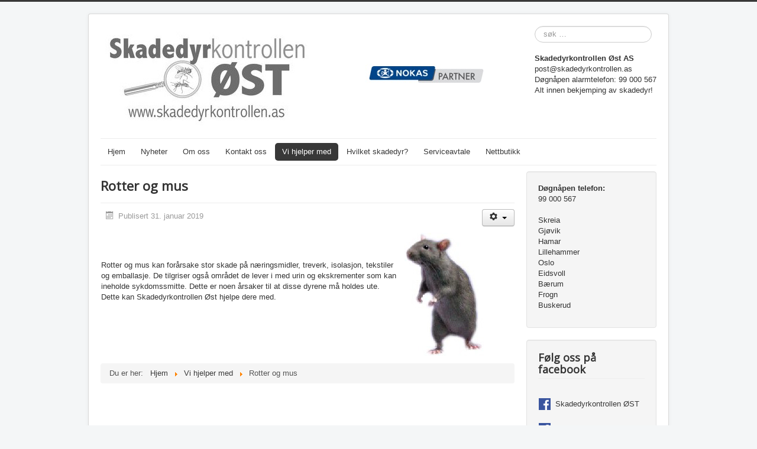

--- FILE ---
content_type: text/html; charset=utf-8
request_url: https://www.skadedyrkontrollen.as/index.php/vi-hjelper-deg-med/rotter-og-mus
body_size: 4580
content:
<!DOCTYPE html>
<html lang="nb-no" dir="ltr">
<head>
	<meta name="viewport" content="width=device-width, initial-scale=1.0" />
	<meta charset="utf-8" />
	<base href="https://www.skadedyrkontrollen.as/index.php/vi-hjelper-deg-med/rotter-og-mus" />
	<meta name="author" content="Super User" />
	<meta name="generator" content="Joomla! - Open Source Content Management" />
	<title>Rotter og mus</title>
	<link href="/templates/protostar/favicon.ico" rel="shortcut icon" type="image/vnd.microsoft.icon" />
	<link href="https://www.skadedyrkontrollen.as/index.php/component/search/?Itemid=133&amp;format=opensearch" rel="search" title="Søk Skadedyrkontrollen Øst" type="application/opensearchdescription+xml" />
	<link href="/templates/protostar/css/template.css?2cbc3ade6da23c369dc4357c2f6f2a28" rel="stylesheet" />
	<link href="https://fonts.googleapis.com/css?family=Open+Sans" rel="stylesheet" />
	<style>

	h1, h2, h3, h4, h5, h6, .site-title {
		font-family: 'Open Sans', sans-serif;
	}
	body.site {
		border-top: 3px solid #383838;
		background-color: #f4f6f7;
	}
	a {
		color: #383838;
	}
	.nav-list > .active > a,
	.nav-list > .active > a:hover,
	.dropdown-menu li > a:hover,
	.dropdown-menu .active > a,
	.dropdown-menu .active > a:hover,
	.nav-pills > .active > a,
	.nav-pills > .active > a:hover,
	.btn-primary {
		background: #383838;
	}div.mod_search91 input[type="search"]{ width:auto; }
	</style>
	<script type="application/json" class="joomla-script-options new">{"csrf.token":"36eaa78c93d398cfd0c32e36b7187406","system.paths":{"root":"","base":""},"system.keepalive":{"interval":840000,"uri":"\/index.php\/component\/ajax\/?format=json"}}</script>
	<script src="/media/jui/js/jquery.min.js?2cbc3ade6da23c369dc4357c2f6f2a28"></script>
	<script src="/media/jui/js/jquery-noconflict.js?2cbc3ade6da23c369dc4357c2f6f2a28"></script>
	<script src="/media/jui/js/jquery-migrate.min.js?2cbc3ade6da23c369dc4357c2f6f2a28"></script>
	<script src="/media/system/js/caption.js?2cbc3ade6da23c369dc4357c2f6f2a28"></script>
	<script src="/media/jui/js/bootstrap.min.js?2cbc3ade6da23c369dc4357c2f6f2a28"></script>
	<script src="/templates/protostar/js/template.js?2cbc3ade6da23c369dc4357c2f6f2a28"></script>
	<!--[if lt IE 9]><script src="/media/jui/js/html5.js?2cbc3ade6da23c369dc4357c2f6f2a28"></script><![endif]-->
	<script src="/media/system/js/core.js?2cbc3ade6da23c369dc4357c2f6f2a28"></script>
	<!--[if lt IE 9]><script src="/media/system/js/polyfill.event.js?2cbc3ade6da23c369dc4357c2f6f2a28"></script><![endif]-->
	<script src="/media/system/js/keepalive.js?2cbc3ade6da23c369dc4357c2f6f2a28"></script>
	<!--[if lt IE 9]><script src="/media/system/js/html5fallback.js?2cbc3ade6da23c369dc4357c2f6f2a28"></script><![endif]-->
	<script>
jQuery(window).on('load',  function() {
				new JCaption('img.caption');
			});jQuery(function($){ initTooltips(); $("body").on("subform-row-add", initTooltips); function initTooltips (event, container) { container = container || document;$(container).find(".hasTooltip").tooltip({"html": true,"container": "body"});} });
	</script>

</head>
<body class="site com_content view-article no-layout no-task itemid-133">
	<!-- Body -->
	<div class="body" id="top">
		<div class="container">
			<!-- Header -->
			<header class="header" role="banner">
				<div class="header-inner clearfix">
					<a class="brand pull-left" href="/">
						<img src="https://www.skadedyrkontrollen.as/images/headers/logo2.jpg" alt="Skadedyrkontrollen Øst" />											</a>
					<div class="header-search pull-right">
						<div class="search mod_search91">
	<form action="/index.php/vi-hjelper-deg-med/rotter-og-mus" method="post" class="form-inline" role="search">
		<label for="mod-search-searchword91" class="element-invisible">søk …</label> <input name="searchword" id="mod-search-searchword91" maxlength="200"  class="inputbox search-query input-medium" type="search" size="20" placeholder="søk …" />		<input type="hidden" name="task" value="search" />
		<input type="hidden" name="option" value="com_search" />
		<input type="hidden" name="Itemid" value="133" />
	</form>
</div>


<div class="custom"  >
	<p><b>Skadedyrkontrollen Øst AS</b><br /> post@skadedyrkontrollen.as<br /> Døgnåpen alarmtelefon: 99 000 567<br /> Alt innen bekjemping av skadedyr!</p></div>

					</div>
				</div>
			</header>
							<nav class="navigation" role="navigation">
					<div class="navbar pull-left">
						<a class="btn btn-navbar collapsed" data-toggle="collapse" data-target=".nav-collapse">
							<span class="element-invisible">Skjul/Vis navigasjon</span>
							<span class="icon-bar"></span>
							<span class="icon-bar"></span>
							<span class="icon-bar"></span>
						</a>
					</div>
					<div class="nav-collapse">
						<ul class="nav menu nav-pills mod-list">
<li class="item-101 default"><a href="/index.php" >Hjem</a></li><li class="item-143"><a href="/index.php/nyheter" >Nyheter</a></li><li class="item-102"><a href="/index.php/om-oss" >Om oss</a></li><li class="item-132"><a href="/index.php/kontakt-oss" >Kontakt oss</a></li><li class="item-137 active deeper parent"><a href="/index.php/vi-hjelper-deg-med" >Vi hjelper med</a><ul class="nav-child unstyled small"><li class="item-107"><a href="/index.php/vi-hjelper-deg-med/veggedyr" >Veggedyr</a></li><li class="item-133 current active"><a href="/index.php/vi-hjelper-deg-med/rotter-og-mus" >Rotter og mus</a></li><li class="item-134"><a href="/index.php/vi-hjelper-deg-med/insekter" >Insekter</a></li><li class="item-135"><a href="/index.php/vi-hjelper-deg-med/fuglesikring" >Fuglesikring</a></li><li class="item-138"><a href="/index.php/vi-hjelper-deg-med/frysing-av-bagasje" >Frysing av bagasje</a></li><li class="item-142"><a href="/index.php/vi-hjelper-deg-med/utleie-av-frysecontainer" >Utleie av frysecontainer</a></li></ul></li><li class="item-108 deeper parent"><a href="/index.php/hvilket-skadedyr" >Hvilket skadedyr?</a><ul class="nav-child unstyled small"><li class="item-109"><a href="/index.php/hvilket-skadedyr/borebille" >Borebille</a></li><li class="item-110"><a href="/index.php/hvilket-skadedyr/brodbille" >Brødbille</a></li><li class="item-111"><a href="/index.php/hvilket-skadedyr/pelsbille" >Pelsbille</a></li><li class="item-112"><a href="/index.php/hvilket-skadedyr/fleskeklanner" >Fleskeklanner</a></li><li class="item-113"><a href="/index.php/hvilket-skadedyr/faraomaur" >Faraomaur</a></li><li class="item-114"><a href="/index.php/hvilket-skadedyr/stokkmaur" >Stokkmaur</a></li><li class="item-115"><a href="/index.php/hvilket-skadedyr/svart-jordmaur" >Svart jordmaur</a></li><li class="item-116"><a href="/index.php/hvilket-skadedyr/trebukk" >Trebukk</a></li><li class="item-117"><a href="/index.php/hvilket-skadedyr/tysk-kakerlakk" >Tysk kakerlakk</a></li><li class="item-118"><a href="/index.php/hvilket-skadedyr/flatt" >Flått</a></li><li class="item-119"><a href="/index.php/hvilket-skadedyr/veggdyr-veggedyr" >Veggdyr / veggedyr</a></li><li class="item-120"><a href="/index.php/hvilket-skadedyr/fugleloppe" >Fugleloppe</a></li><li class="item-121"><a href="/index.php/hvilket-skadedyr/brunrotte" >Brunrotte</a></li><li class="item-122"><a href="/index.php/hvilket-skadedyr/husmus" >Husmus</a></li><li class="item-123"><a href="/index.php/hvilket-skadedyr/klesmoll" >Klesmøll</a></li><li class="item-124"><a href="/index.php/hvilket-skadedyr/saksedyr" >Saksedyr</a></li><li class="item-125"><a href="/index.php/hvilket-skadedyr/skrukketroll" >Skrukketroll</a></li><li class="item-126"><a href="/index.php/hvilket-skadedyr/solvkre" >Sølvkre</a></li><li class="item-127"><a href="/index.php/hvilket-skadedyr/spyflue" >Spyflue</a></li><li class="item-128"><a href="/index.php/hvilket-skadedyr/loftsflue" >Loftsflue</a></li><li class="item-129"><a href="/index.php/hvilket-skadedyr/veps" >Veps</a></li><li class="item-130"><a href="/index.php/hvilket-skadedyr/torrfruktmoll" >Tørrfruktmøll</a></li><li class="item-131"><a href="/index.php/hvilket-skadedyr/brunsvart-melbille" >Brunsvart melbille</a></li></ul></li><li class="item-103 deeper parent"><a href="/index.php/vi-tilbyr" >Serviceavtale</a><ul class="nav-child unstyled small"><li class="item-104"><a href="/index.php/vi-tilbyr/samarbeidsavtale-skadedyr-privatkunder" >Serviceavtale skadedyr privatkunder</a></li><li class="item-105"><a href="/index.php/vi-tilbyr/samarbeidsavtale-skadedyr-bedriftskunder" >Serviceavtale skadedyr bedriftskunder</a></li><li class="item-106"><a href="/index.php/vi-tilbyr/borettslag-og-sameier" >Borettslag og sameier</a></li></ul></li><li class="item-136"><a href="/index.php/nettbutikk" >Nettbutikk</a></li></ul>

					</div>
				</nav>
						
			<div class="row-fluid">
								<main id="content" role="main" class="span9">
					<!-- Begin Content -->
					
					<div id="system-message-container">
	</div>

					<div class="item-page" itemscope itemtype="https://schema.org/Article">
	<meta itemprop="inLanguage" content="nb-NO" />
	
		
			<div class="page-header">
		<h2 itemprop="headline">
			Rotter og mus		</h2>
							</div>
							
<div class="icons">
	
					<div class="btn-group pull-right">
				<button class="btn dropdown-toggle" type="button" id="dropdownMenuButton-32" aria-label="Brukerverktøy"
				data-toggle="dropdown" aria-haspopup="true" aria-expanded="false">
					<span class="icon-cog" aria-hidden="true"></span>
					<span class="caret" aria-hidden="true"></span>
				</button>
								<ul class="dropdown-menu" aria-labelledby="dropdownMenuButton-32">
											<li class="print-icon"> <a href="/index.php/vi-hjelper-deg-med/rotter-og-mus?tmpl=component&amp;print=1" title="Skriv ut artikkel < Rotter og mus >" onclick="window.open(this.href,'win2','status=no,toolbar=no,scrollbars=yes,titlebar=no,menubar=no,resizable=yes,width=640,height=480,directories=no,location=no'); return false;" rel="nofollow">			<span class="icon-print" aria-hidden="true"></span>
		Utskrift	</a> </li>
																			</ul>
			</div>
		
	</div>
			
		
						<dl class="article-info muted">

		
			<dt class="article-info-term">
							</dt>

			
			
			
			
										<dd class="published">
				<span class="icon-calendar" aria-hidden="true"></span>
				<time datetime="2019-01-31T20:35:24+00:00" itemprop="datePublished">
					Publisert 31. januar 2019				</time>
			</dd>			
		
					
			
						</dl>
	
	
		
								<div itemprop="articleBody">
		<table>
<tbody>
<tr>
<td width="500&quot;">
<p>Rotter og mus kan forårsake stor skade på næringsmidler, treverk, isolasjon, tekstiler og emballasje. De tilgriser også området de lever i med urin og ekskrementer som kan ineholde sykdomssmitte. Dette er noen årsaker til at disse dyrene må holdes ute. Dette kan Skadedyrkontrollen Øst hjelpe dere med.<br /><br /><br /></p>
</td>
<td> </td>
<td> <img src="/images/bilder/sideinnhold/rotte_staende.jpg" alt="" /></td>
</tr>
</tbody>
</table> 	</div>

	
							</div>

					<div class="clearfix"></div>
					<div aria-label="Breadcrumbs" role="navigation">
	<ul itemscope itemtype="https://schema.org/BreadcrumbList" class="breadcrumb">
					<li>
				Du er her: &#160;
			</li>
		
						<li itemprop="itemListElement" itemscope itemtype="https://schema.org/ListItem">
											<a itemprop="item" href="/index.php" class="pathway"><span itemprop="name">Hjem</span></a>
					
											<span class="divider">
							<img src="/media/system/images/arrow.png" alt="" />						</span>
										<meta itemprop="position" content="1">
				</li>
							<li itemprop="itemListElement" itemscope itemtype="https://schema.org/ListItem">
											<a itemprop="item" href="/index.php/vi-hjelper-deg-med" class="pathway"><span itemprop="name">Vi hjelper med</span></a>
					
											<span class="divider">
							<img src="/media/system/images/arrow.png" alt="" />						</span>
										<meta itemprop="position" content="2">
				</li>
							<li itemprop="itemListElement" itemscope itemtype="https://schema.org/ListItem" class="active">
					<span itemprop="name">
						Rotter og mus					</span>
					<meta itemprop="position" content="3">
				</li>
				</ul>
</div>

					<!-- End Content -->
				</main>
									<div id="aside" class="span3">
						<!-- Begin Right Sidebar -->
						<div class="well ">

<div class="custom"  >
	<p><b>Døgnåpen telefon:</b><br /> 99 000 567<br /> <br />Skreia<br />Gjøvik<br />Hamar<br />Lillehammer<br />Oslo<br />Eidsvoll<br />Bærum<br />Frogn<br />Buskerud</p></div>
</div><div class="well "><h3 class="page-header">Følg oss på facebook</h3>

<div class="custom"  >
	<p> </p>
<table>
<tbody>
<tr>
<td><a href="https://www.facebook.com/Skadedyrkontrollen-ØST-As-493706054005396/" target="_blank" rel="noopener noreferrer"><img src="/images/bilder/sideinnhold/Unknown.png" alt="" width="20" height="20" /></a></td>
<td> </td>
<td><a href="https://www.facebook.com/Skadedyrkontrollen-ØST-As-493706054005396/" target="_blank" rel="noopener noreferrer">Skadedyrkontrollen ØST</a></td>
</tr>
<tr>
<td> </td>
<td> </td>
<td> </td>
</tr>
<tr>
<td><a href="https://www.facebook.com/Skadedyrkontrollen-ØST-As-493706054005396/" target="_blank" rel="noopener noreferrer"><img src="/images/bilder/sideinnhold/Unknown.png" alt="" width="20" height="20" /></a></td>
<td> </td>
<td><a href="https://www.facebook.com/Frysing-av-Bagasje-V-Skadedyrkontrollen-ØST-237626940247832/" target="_blank" rel="noopener noreferrer">Frysing av bagasje</a></td>
</tr>
</tbody>
</table></div>
</div><div class="well "><h3 class="page-header">Logg inn</h3><form action="/index.php/vi-hjelper-deg-med/rotter-og-mus" method="post" id="login-form" class="form-inline">
		<div class="userdata">
		<div id="form-login-username" class="control-group">
			<div class="controls">
									<div class="input-prepend">
						<span class="add-on">
							<span class="icon-user hasTooltip" title="Brukernavn"></span>
							<label for="modlgn-username" class="element-invisible">Brukernavn</label>
						</span>
						<input id="modlgn-username" type="text" name="username" class="input-small" tabindex="0" size="18" placeholder="Brukernavn" />
					</div>
							</div>
		</div>
		<div id="form-login-password" class="control-group">
			<div class="controls">
									<div class="input-prepend">
						<span class="add-on">
							<span class="icon-lock hasTooltip" title="Passord">
							</span>
								<label for="modlgn-passwd" class="element-invisible">Passord							</label>
						</span>
						<input id="modlgn-passwd" type="password" name="password" class="input-small" tabindex="0" size="18" placeholder="Passord" />
					</div>
							</div>
		</div>
						<div id="form-login-remember" class="control-group checkbox">
			<label for="modlgn-remember" class="control-label">Husk meg</label> <input id="modlgn-remember" type="checkbox" name="remember" class="inputbox" value="yes"/>
		</div>
				<div id="form-login-submit" class="control-group">
			<div class="controls">
				<button type="submit" tabindex="0" name="Submit" class="btn btn-primary login-button">Logg inn</button>
			</div>
		</div>
					<ul class="unstyled">
							<li>
					<a href="/index.php/component/users/?view=remind&amp;Itemid=101">
					Glemt ditt brukernavn?</a>
				</li>
				<li>
					<a href="/index.php/component/users/?view=reset&amp;Itemid=101">
					Glemt ditt passord?</a>
				</li>
			</ul>
		<input type="hidden" name="option" value="com_users" />
		<input type="hidden" name="task" value="user.login" />
		<input type="hidden" name="return" value="aHR0cHM6Ly93d3cuc2thZGVkeXJrb250cm9sbGVuLmFzL2luZGV4LnBocC92aS1oamVscGVyLWRlZy1tZWQvcm90dGVyLW9nLW11cw==" />
		<input type="hidden" name="36eaa78c93d398cfd0c32e36b7187406" value="1" />	</div>
	</form>
</div>
						<!-- End Right Sidebar -->
					</div>
							</div>
		</div>
	</div>
	<!-- Footer -->
	<footer class="footer" role="contentinfo">
		<div class="container">
			<hr />
			
			<p class="pull-right">
				<a href="#top" id="back-top">
					Til toppen				</a>
			</p>
			<p>
				&copy; 2026 Skadedyrkontrollen Øst			</p>
		</div>
	</footer>
	
</body>
</html>
